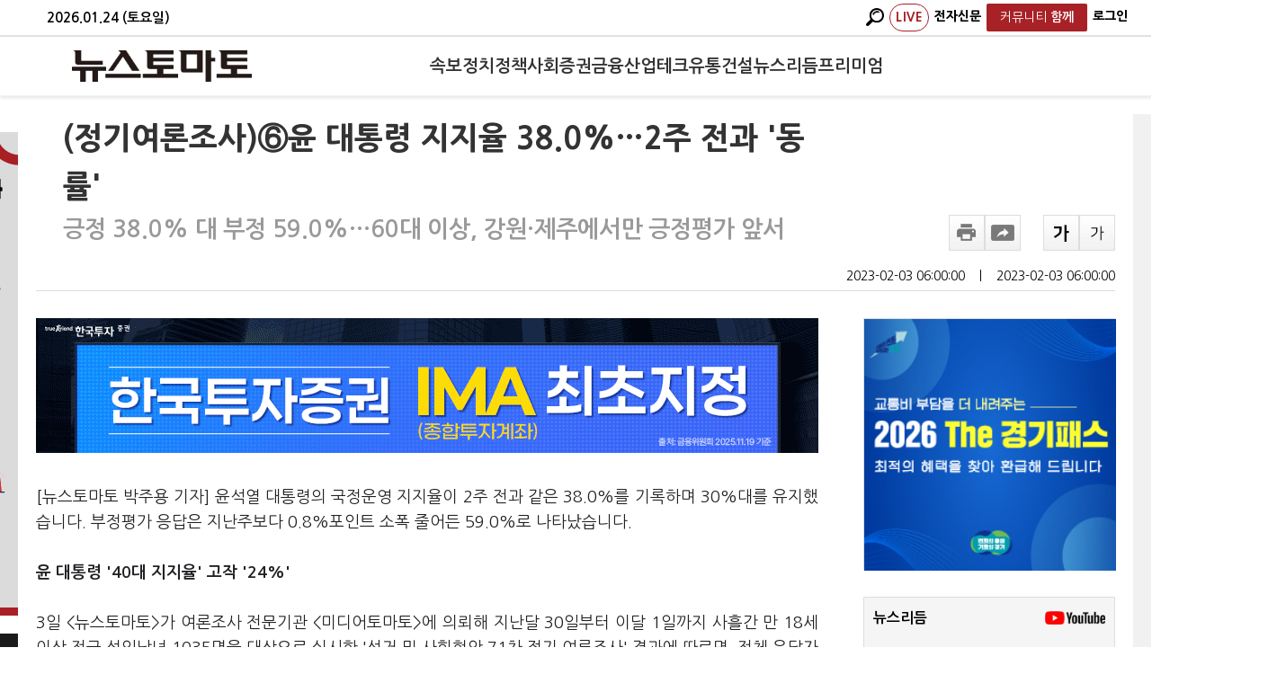

--- FILE ---
content_type: text/html; charset=utf-8
request_url: https://www.google.com/recaptcha/api2/aframe
body_size: 268
content:
<!DOCTYPE HTML><html><head><meta http-equiv="content-type" content="text/html; charset=UTF-8"></head><body><script nonce="TGiRcRFabUZRD2N2LVmV5w">/** Anti-fraud and anti-abuse applications only. See google.com/recaptcha */ try{var clients={'sodar':'https://pagead2.googlesyndication.com/pagead/sodar?'};window.addEventListener("message",function(a){try{if(a.source===window.parent){var b=JSON.parse(a.data);var c=clients[b['id']];if(c){var d=document.createElement('img');d.src=c+b['params']+'&rc='+(localStorage.getItem("rc::a")?sessionStorage.getItem("rc::b"):"");window.document.body.appendChild(d);sessionStorage.setItem("rc::e",parseInt(sessionStorage.getItem("rc::e")||0)+1);localStorage.setItem("rc::h",'1769285948046');}}}catch(b){}});window.parent.postMessage("_grecaptcha_ready", "*");}catch(b){}</script></body></html>